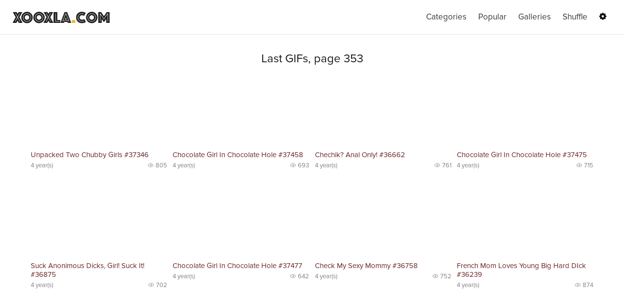

--- FILE ---
content_type: text/html; charset=UTF-8
request_url: https://xooxla.com/353
body_size: 2442
content:
<!DOCTYPE HTML><html lang="en" id="top"><head><title>Last added new porn GIFs, page 353</title><meta charset="utf-8"><meta name="viewport" content="width=device-width, initial-scale=1.0, maximum-scale=1.0, user-scalable=no" /><meta name="description" content="List of all porn GIFs sorted by date added, page 353 from 3371"><meta itemprop="name" content="XOOXLA" /><meta itemprop="description" content="Last added new porn GIFs, page 353" /><meta property="og:title" content="XOOXLA GIFs" /><meta property="og:description" content="Last added new porn GIFs, page 353 Long High Quality GIFs" /><meta property="og:url" content="https://xooxla.com/353" /><meta property="og:image" content="https://xooxla.com/i/background.png" /><meta property="og:type" content="website" /><meta name="author" content="XOOXLA" /><meta name="format-detection" content="telephone=no"><link rel="icon" type="image/png" href="/i/favicon.png" />
		<link rel="stylesheet" type="text/css" href="/i/css.css?3" id="css" data-night="/i/css.night.css?1" /></head><body><header><div class="top"><div class="top1"><a href="/"><img src="/i/logo.png" class="top4" alt="XOOXLA logotype" id="logo" data-day="/i/logo.png" data-night="/i/logo.night.png" /></a></div><div class="top2"> </div><div class="top3"><nav><a href="/categories" class="topMenu">Categories</a><a href="/popular" class="topMenu">Popular</a><a href="/galleries" class="topMenu">Galleries</a><a href="/shuffle" class="topMenu">Shuffle</a><a href="/settings" class="topMenu_settings"><img src="/i/settings.png" /></a></nav></div></div></header><main><article><div class="title"><h1>Last GIFs, page 353</h1></div><section><div class="list"><div class="list2"><div class="list3" id="id_37346"><a href="/watch/37346"><video class="preview" id="vid_37346" height="auto" poster="https://su-1.worldwide-cdn.com/s4/xla/3/373/37346.1062.j.jpg" loop muted playsinline><source src="https://su-1.worldwide-cdn.com/s4/xla/3/373/37346.1062.s.mp4" type="video/mp4">No preview</video></a><div class="list5"><div class="list6"><a href="/watch/37346" class="list7">Unpacked Two Chubby Girls #37346</a></div><div class="list8"><div class="list9">4 year(s)</div><div class="list10"><div class="views"></div>805</div></div></div></div>
<div class="list3" id="id_37458"><a href="/watch/37458"><video class="preview" id="vid_37458" height="auto" poster="https://su-1.worldwide-cdn.com/s4/xla/3/374/37458.1064.j.jpg" loop muted playsinline><source src="https://su-1.worldwide-cdn.com/s4/xla/3/374/37458.1064.s.mp4" type="video/mp4">No preview</video></a><div class="list5"><div class="list6"><a href="/watch/37458" class="list7">Chocolate Girl In Chocolate Hole #37458</a></div><div class="list8"><div class="list9">4 year(s)</div><div class="list10"><div class="views"></div>693</div></div></div></div>
<div class="list3" id="id_36662"><a href="/watch/36662"><video class="preview" id="vid_36662" height="auto" poster="https://su-1.worldwide-cdn.com/s4/xla/3/366/36662.1052.j.jpg" loop muted playsinline><source src="https://su-1.worldwide-cdn.com/s4/xla/3/366/36662.1052.s.mp4" type="video/mp4">No preview</video></a><div class="list5"><div class="list6"><a href="/watch/36662" class="list7">Chechik? Anal Only! #36662</a></div><div class="list8"><div class="list9">4 year(s)</div><div class="list10"><div class="views"></div>761</div></div></div></div>
<div class="list3" id="id_37475"><a href="/watch/37475"><video class="preview" id="vid_37475" height="auto" poster="https://su-1.worldwide-cdn.com/s4/xla/3/374/37475.1064.j.jpg" loop muted playsinline><source src="https://su-1.worldwide-cdn.com/s4/xla/3/374/37475.1064.s.mp4" type="video/mp4">No preview</video></a><div class="list5"><div class="list6"><a href="/watch/37475" class="list7">Chocolate Girl In Chocolate Hole #37475</a></div><div class="list8"><div class="list9">4 year(s)</div><div class="list10"><div class="views"></div>715</div></div></div></div>
<div class="list3" id="id_36875"><a href="/watch/36875"><video class="preview" id="vid_36875" height="auto" poster="https://su-1.worldwide-cdn.com/s4/xla/3/368/36875.1055.j.jpg" loop muted playsinline><source src="https://su-1.worldwide-cdn.com/s4/xla/3/368/36875.1055.s.mp4" type="video/mp4">No preview</video></a><div class="list5"><div class="list6"><a href="/watch/36875" class="list7">Suck Anonimous Dicks, Girl! Suck It! #36875</a></div><div class="list8"><div class="list9">4 year(s)</div><div class="list10"><div class="views"></div>702</div></div></div></div>
<div class="list3" id="id_37477"><a href="/watch/37477"><video class="preview" id="vid_37477" height="auto" poster="https://su-1.worldwide-cdn.com/s4/xla/3/374/37477.1064.j.jpg" loop muted playsinline><source src="https://su-1.worldwide-cdn.com/s4/xla/3/374/37477.1064.s.mp4" type="video/mp4">No preview</video></a><div class="list5"><div class="list6"><a href="/watch/37477" class="list7">Chocolate Girl In Chocolate Hole #37477</a></div><div class="list8"><div class="list9">4 year(s)</div><div class="list10"><div class="views"></div>642</div></div></div></div>
<div class="list3" id="id_36758"><a href="/watch/36758"><video class="preview" id="vid_36758" height="auto" poster="https://su-1.worldwide-cdn.com/s4/xla/3/367/36758.1054.j.jpg" loop muted playsinline><source src="https://su-1.worldwide-cdn.com/s4/xla/3/367/36758.1054.s.mp4" type="video/mp4">No preview</video></a><div class="list5"><div class="list6"><a href="/watch/36758" class="list7">Check My Sexy Mommy #36758</a></div><div class="list8"><div class="list9">4 year(s)</div><div class="list10"><div class="views"></div>752</div></div></div></div>
<div class="list3" id="id_36239"><a href="/watch/36239"><video class="preview" id="vid_36239" height="auto" poster="https://su-1.worldwide-cdn.com/s4/xla/3/362/36239.1045.j.jpg" loop muted playsinline><source src="https://su-1.worldwide-cdn.com/s4/xla/3/362/36239.1045.s.mp4" type="video/mp4">No preview</video></a><div class="list5"><div class="list6"><a href="/watch/36239" class="list7">French Mom Loves Young Big Hard DIck #36239</a></div><div class="list8"><div class="list9">4 year(s)</div><div class="list10"><div class="views"></div>874</div></div></div></div>
<div class="list3" id="id_37323"><a href="/watch/37323"><video class="preview" id="vid_37323" height="auto" poster="https://su-1.worldwide-cdn.com/s4/xla/3/373/37323.1062.j.jpg" loop muted playsinline><source src="https://su-1.worldwide-cdn.com/s4/xla/3/373/37323.1062.s.mp4" type="video/mp4">No preview</video></a><div class="list5"><div class="list6"><a href="/watch/37323" class="list7">Unpacked Two Chubby Girls #37323</a></div><div class="list8"><div class="list9">4 year(s)</div><div class="list10"><div class="views"></div>772</div></div></div></div>
<div class="list3" id="id_35934"><a href="/watch/35934"><video class="preview" id="vid_35934" height="auto" poster="https://su-1.worldwide-cdn.com/s4/xla/3/359/35934.1042.j.jpg" loop muted playsinline><source src="https://su-1.worldwide-cdn.com/s4/xla/3/359/35934.1042.s.mp4" type="video/mp4">No preview</video></a><div class="list5"><div class="list6"><a href="/watch/35934" class="list7">I Need Your Black Holes #35934</a></div><div class="list8"><div class="list9">4 year(s)</div><div class="list10"><div class="views"></div>760</div></div></div></div>
<div class="list3" id="id_36395"><a href="/watch/36395"><video class="preview" id="vid_36395" height="auto" poster="https://su-1.worldwide-cdn.com/s4/xla/3/363/36395.1048.j.jpg" loop muted playsinline><source src="https://su-1.worldwide-cdn.com/s4/xla/3/363/36395.1048.s.mp4" type="video/mp4">No preview</video></a><div class="list5"><div class="list6"><a href="/watch/36395" class="list7">Your Mom Is In My Complete Control #36395</a></div><div class="list8"><div class="list9">4 year(s)</div><div class="list10"><div class="views"></div>1,077</div></div></div></div>
<div class="list3" id="id_36182"><a href="/watch/36182"><video class="preview" id="vid_36182" height="auto" poster="https://su-1.worldwide-cdn.com/s4/xla/3/361/36182.1044.j.jpg" loop muted playsinline><source src="https://su-1.worldwide-cdn.com/s4/xla/3/361/36182.1044.s.mp4" type="video/mp4">No preview</video></a><div class="list5"><div class="list6"><a href="/watch/36182" class="list7">Games With Peehole #36182</a></div><div class="list8"><div class="list9">4 year(s)</div><div class="list10"><div class="views"></div>836</div></div></div></div>
</div></div></section><div class="pages"><a href="/" class="myButton" style="margin-right: 5px;">1</a><a href="/352" class="myButton" >&larr;</a><span style="margin: 0 15px; font-size: 16px; ">353<span style="margin: 0 5px;">/</span>3371</span><a href="/354" class="myButton" >&rarr;</a></div></article></main>
<footer><div class="bottomA"><a href="/link/aHR0cDovL3hleGxlLmNvbQ==" target="_blank"><img src="/i/xexle-ads-2.gif" style="width: 100%; max-width: 600px; height: auto" ></a></div><div class="topButton">&uarr; top</div><div class="bottomCopyright" title="0, 0.1, 0.46">&copy; XOOXLA 2016-2025<div><a href="/about" class="bottomLink">about</a> • <a href="/about" class="bottomLink">agreement</a> • <a href="/about" class="bottomLink">upload</a> • <a href="/about" class="bottomLink">copyrights</a> • <a href="/about" class="bottomLink">contact</a></div></div></div><script src="/i/js.js?10"></script><script src="/i/js.ui.js?10"></script><!-- Yandex.Metrika counter -->
<script type="text/javascript" >
   (function(m,e,t,r,i,k,a){m[i]=m[i]||function(){(m[i].a=m[i].a||[]).push(arguments)};
   m[i].l=1*new Date();k=e.createElement(t),a=e.getElementsByTagName(t)[0],k.async=1,k.src=r,a.parentNode.insertBefore(k,a)})
   (window, document, "script", "https://mc.yandex.ru/metrika/tag.js", "ym");

   ym(40225644, "init", {
        clickmap:true,
        trackLinks:true,
        accurateTrackBounce:true
   });
</script>
<noscript><div><img src="https://mc.yandex.ru/watch/40225644" style="position:absolute; left:-9999px;" alt="" /></div></noscript>
<!-- /Yandex.Metrika counter -->
		<script>(function(i,s,o,g,r,a,m){i['GoogleAnalyticsObject']=r;i[r]=i[r]||function(){(i[r].q=i[r].q||[]).push(arguments)},i[r].l=1*new Date();a=s.createElement(o), m=s.getElementsByTagName(o)[0];a.async=1;a.src=g;m.parentNode.insertBefore(a,m) })(window,document,'script','https://www.google-analytics.com/analytics.js','ga'); ga('create', 'UA-85782000-1', 'auto'); ga('send', 'pageview'); </script><script type="text/javascript">var ad_idzone = "2907802", ad_frequency_period = 60, ad_frequency_count = 1; </script><script type="text/javascript" src="https://ads.exosrv.com/popunder1000.js"></script></footer></body></html>

--- FILE ---
content_type: text/css
request_url: https://xooxla.com/i/css.css?3
body_size: 5329
content:
@font-face { font-family: ProximaNova; src: url("../i/Proxima_Nova_Regular.otf") format("opentype"); } 
body { font-family: 'ProximaNova',Helvetica; font-size: 14px; background: white; color: #191919; margin: 0; min-width: 320px; width: 100%; height: 100%; -webkit-text-size-adjust: 100%; }

h1 { font-size: 24px; font-weight: normal; margin: 0; display: inline-block; }
h3 { font-size: 15px; font-weight: normal; }
p { margin: 0; font-size: 16px; }
video { width: 100%; height: auto; }
input { font-size: 16px; font-family: Tahoma; padding: 4px 8px; width: 50%; border: 1px solid #e2e2e2; }
textarea { width: 50%; height: 200px; padding: 4px 8px; font-family: Tahoma; font-size: 16px; border: 1px solid #e2e2e2; }

.WRAPPER { margin: 0 2%; text-align: center; }
.WRAPPER_center { max-width: 900px; margin: 0 auto; }
.text__left { text-align: left; }
.WRAPPER a { color: #a93737; font-size: 15px; }

.myButton { -moz-box-shadow:inset 0px 1px 0px 0px #ffffff; -webkit-box-shadow:inset 0px 1px 0px 0px #ffffff; box-shadow:inset 0px 1px 0px 0px #ffffff; background:-webkit-gradient(linear, left top, left bottom, color-stop(0.05, #f9f9f9), color-stop(1, #e9e9e9)); background:-moz-linear-gradient(top, #f9f9f9 5%, #e9e9e9 100%); background:-webkit-linear-gradient(top, #f9f9f9 5%, #e9e9e9 100%); background:-o-linear-gradient(top, #f9f9f9 5%, #e9e9e9 100%); background:-ms-linear-gradient(top, #f9f9f9 5%, #e9e9e9 100%); background:linear-gradient(to bottom, #f9f9f9 5%, #e9e9e9 100%); filter:progid:DXImageTransform.Microsoft.gradient(startColorstr='#f9f9f9', endColorstr='#e9e9e9',GradientType=0); background-color:#f9f9f9; -moz-border-radius:6px; -webkit-border-radius:6px; border-radius:6px; border:1px solid #dcdcdc; display: inline-block; cursor:pointer; color:#666666; font-family:Arial; font-size:15px; padding:6px 20px; text-decoration:none; text-shadow:0px 1px 0px #ffffff; }
.myButton:hover { background:-webkit-gradient(linear, left top, left bottom, color-stop(0.05, #e9e9e9), color-stop(1, #f9f9f9)); background:-moz-linear-gradient(top, #e9e9e9 5%, #f9f9f9 100%); background:-webkit-linear-gradient(top, #e9e9e9 5%, #f9f9f9 100%); background:-o-linear-gradient(top, #e9e9e9 5%, #f9f9f9 100%); background:-ms-linear-gradient(top, #e9e9e9 5%, #f9f9f9 100%); background:linear-gradient(to bottom, #e9e9e9 5%, #f9f9f9 100%); filter:progid:DXImageTransform.Microsoft.gradient(startColorstr='#e9e9e9', endColorstr='#f9f9f9',GradientType=0); background-color:#e9e9e9; }
.myButton:active { position:relative; top:1px; }

.myButtonBlue { -moz-box-shadow:inset 0px -3px 7px 0px #4fc7ff; -webkit-box-shadow:inset 0px -3px 7px 0px #4fc7ff; box-shadow:inset 0px -3px 7px 0px #4fc7ff; background:-webkit-gradient(linear, left top, left bottom, color-stop(0.05, #42baff), color-stop(1, #0688fa)); background:-moz-linear-gradient(top, #42baff 5%, #0688fa 100%); background:-webkit-linear-gradient(top, #42baff 5%, #0688fa 100%); background:-o-linear-gradient(top, #42baff 5%, #0688fa 100%); background:-ms-linear-gradient(top, #42baff 5%, #0688fa 100%); background:linear-gradient(to bottom, #42baff 5%, #0688fa 100%); filter:progid:DXImageTransform.Microsoft.gradient(startColorstr='#42baff', endColorstr='#0688fa',GradientType=0); background-color:#42baff; border:1px solid #42baff; color:#ffffff; text-shadow:0px 1px 0px #263666; }
.myButtonBlue:hover { background:-webkit-gradient(linear, left top, left bottom, color-stop(0.05, #0688fa), color-stop(1, #42baff)); background:-moz-linear-gradient(top, #0688fa 5%, #42baff 100%); background:-webkit-linear-gradient(top, #0688fa 5%, #42baff 100%); background:-o-linear-gradient(top, #0688fa 5%, #42baff 100%); background:-ms-linear-gradient(top, #0688fa 5%, #42baff 100%); background:linear-gradient(to bottom, #0688fa 5%, #42baff 100%); filter:progid:DXImageTransform.Microsoft.gradient(startColorstr='#0688fa', endColorstr='#42baff',GradientType=0); background-color:#0688fa; }

#win1 { display: none; background-color: rgba(0, 0, 0, 0.3); position: absolute; z-index: 1000; top: 0; left: 0; width: 100%; height: 100%; overflow: hidden; color: white; }
#win1text { width: 40%; margin: 0 28%; background: white; color: black; font-size: 14px; padding: 25px 2%; -webkit-box-shadow: 0px 0px 35px 1px rgba(0,0,0,0.75); -moz-box-shadow: 0px 0px 35px 1px rgba(0,0,0,0.75); box-shadow: 0px 0px 35px 1px rgba(0,0,0,0.75); -webkit-border-radius: 2px; -moz-border-radius: 2px; border-radius: 2px; }

.overlay { display: none; background-color: rgba(0, 0, 0, 0.5); bottom: 0; cursor: default; left: 0; position: fixed; right: 0; top: 0; z-index: 999; }
.popup { display: none; cursor: default; color: black; font-size: 14px; z-index: 1000; text-align: center; background-color: #fff; left: 50%; padding: 15px 2%; min-width: 200px; max-width: 500px; width: 90%; max-height: 80%; overflow: auto; -webkit-overflow-scrolling:touch;  position: fixed; text-align: left; top: 50%; z-index: 1000; -webkit-transform: translate(-50%, -50%); -moz-transform: translate(-50%, -50%); -ms-transform: translate(-50%, -50%); -o-transform: translate(-50%, -50%); transform: translate(-50%, -50%); -webkit-border-radius: 2px; -moz-border-radius: 2px; border-radius: 2px; -webkit-box-shadow: 0px 0px 10px 0px rgba(0,0,0,0.5); -moz-box-shadow: 0px 0px 10px 0px rgba(0,0,0,0.5); box-shadow: 0px 0px 10px 0px rgba(0,0,0,0.5); }

.top { padding: 10px 2%; font-size: 0; color: black; height: 50px; border-bottom: 1px solid #e5e5e5; }
.top1 { display: inline-block; width: 50%; font-size: 16px; line-height: 50px; }
.top1:active { position:relative; top:1px; }
.top2 { display: inline-block; width: 0%; font-size: 16px; }
.top3 { display: inline-block; width: 50%; font-size: 16px; text-align: right; line-height: 50px; }
.top4 { width: 200px; height: auto; vertical-align: middle }

/*.topMenu1 { border: 1px solid black; padding: 6px 12px; color: black; text-decoration: none; margin: 0 5px; font-size: 15px; -webkit-border-radius: 3px; -moz-border-radius: 3px; border-radius: 3px; background: white; }
.topMenu1:hover { background: #fff4d5; }
.topMenu1:active { position:relative; top:1px; }
*/
.userMenu { display: none; position: absolute; min-width: 100px; z-index: 10px; top: 50px; right: 0; -webkit-box-shadow: 0px 3px 5px 0px rgba(133,133,133,1); -moz-box-shadow: 0px 3px 5px 0px rgba(133,133,133,1); box-shadow: 0px 3px 5px 0px rgba(133,133,133,1); text-align: left; z-index: 100; }
.userMenu1 { display: block; padding: 4px 12px; border-bottom: 1px solid #e5e5e5; color: black; text-decoration: none; }
.userMenu1:hover { background: #fafafa; }

.fontSize13px { font-size: 13px; }
.colorWhite { color: white; }
.textAlignLeft { text-align: left; }

.welcomeText { margin: 20px 3% 25px; 3%; text-align: center; font-size: 14px; }

.about { width: 98%; padding: 30px 1% 0 1%; font-size: 0; text-align: left; }
.about1 { display: inline-block; width: 31.333333333%; font-size: 16px; margin: 0 1% 30px 1%; vertical-align: top; }
.about2 { font-size: 18px }
.about3 { margin: 5px 0; }
.about4 { margin-top: 10px; }

.NOTICE { display: none; position: fixed; top: 0; left: 0; width: 92%; padding: 25px 4%; background: #e8f1fb; color: black; text-align: center; font-size: 14px; cursor: pointer; -webkit-box-shadow: 0px 5px 15px 0px rgba(158,158,158,1); -moz-box-shadow: 0px 5px 15px 0px rgba(158,158,158,1); box-shadow: 0px 5px 15px 0px rgba(158,158,158,1); z-index: 100; text-shadow: 1px 1px 1px rgba(255, 252, 252, 1); background: #ffffff; /* Old browsers */ background: -moz-linear-gradient(top, #ffffff 0%, #f3f3f3 50%, #ededed 51%, #ffffff 100%); /* FF3.6-15 */ background: -webkit-linear-gradient(top, #ffffff 0%,#f3f3f3 50%,#ededed 51%,#ffffff 100%); /* Chrome10-25,Safari5.1-6 */ background: linear-gradient(to bottom, #ffffff 0%,#f3f3f3 50%,#ededed 51%,#ffffff 100%); /* W3C, IE10+, FF16+, Chrome26+, Opera12+, Safari7+ */ filter: progid:DXImageTransform.Microsoft.gradient( startColorstr='#ffffff', endColorstr='#ffffff',GradientType=0 ); /* IE6-9 */  }
.NOTICE_good { background: #cdeb8e; /* Old browsers */ background: -moz-linear-gradient(top, #cdeb8e 0%, #a5c956 100%); /* FF3.6-15 */ background: -webkit-linear-gradient(top, #cdeb8e 0%,#a5c956 100%); /* Chrome10-25,Safari5.1-6 */ background: linear-gradient(to bottom, #cdeb8e 0%,#a5c956 100%); /* W3C, IE10+, FF16+, Chrome26+, Opera12+, Safari7+ */ filter: progid:DXImageTransform.Microsoft.gradient( startColorstr='#cdeb8e', endColorstr='#a5c956',GradientType=0 ); /* IE6-9 */ }
.NOTICE_error { background: #febbbb; /* Old browsers */ background: -moz-linear-gradient(top, #febbbb 0%, #fe9090 45%, #ff5c5c 100%); /* FF3.6-15 */ background: -webkit-linear-gradient(top, #febbbb 0%,#fe9090 45%,#ff5c5c 100%); /* Chrome10-25,Safari5.1-6 */ background: linear-gradient(to bottom, #febbbb 0%,#fe9090 45%,#ff5c5c 100%); /* W3C, IE10+, FF16+, Chrome26+, Opera12+, Safari7+ */ filter: progid:DXImageTransform.Microsoft.gradient( startColorstr='#febbbb', endColorstr='#ff5c5c',GradientType=0 ); /* IE6-9 */ }
.NOTICE_notice { background: #b2e1ff; /* Old browsers */ background: -moz-linear-gradient(top, #b2e1ff 0%, #66b6fc 100%); /* FF3.6-15 */ background: -webkit-linear-gradient(top, #b2e1ff 0%,#66b6fc 100%); /* Chrome10-25,Safari5.1-6 */ background: linear-gradient(to bottom, #b2e1ff 0%,#66b6fc 100%); /* W3C, IE10+, FF16+, Chrome26+, Opera12+, Safari7+ */ filter: progid:DXImageTransform.Microsoft.gradient( startColorstr='#b2e1ff', endColorstr='#66b6fc',GradientType=0 ); /* IE6-9 */ }

.imgWrapper { width: 100%; min-height: 400px; text-align: center; position: relative; }
#img { position: relative; width: 100%; }
#imgMainWrapper { width: 100%; height: auto; max-height: 1000px; }
#imgMainWrapper2 { position: absolute; left: 0; top: 0; width: 100%; opacity: 0.5; }
.imgMain { width: 100%; height: auto; max-height: 1000px; margin: 0; vertical-align:bottom }
#imgLoading { position: absolute; z-index: 100; font-size: 12px; color: white; background: black; top: 0; right: 0; display: none; }

.watchInfo { width: 96%; padding: 10px 2%; font-size: 0; border-bottom: 1px solid #e5e5e5; }
.watchInfo1 { display: inline-block; width: 40%; font-size: 20px; text-align: left; /*line-height: 50px;*/ vertical-align: middle; line-height: 0.9em; margin-bottom: 10px; }
.watchInfo1 h1 { line-height: 0.9em }
.watchInfo2 { display: inline-block; width: 20%; font-size: 15px; text-align: center; line-height: 0.9em; font-weight: normal; }
.watchInfo3 { display: inline-block; width: 20%; font-size: 15px; text-align: center; vertical-align: middle; line-height: 0.9em; font-weight: normal; }
.watchInfo4 { display: inline-block; width: 20%; font-size: 15px; text-align: right; vertical-align: middle; line-height: 0.9em; font-weight: normal; }
.watchInfo5 { color: inherit; font-size: 16px; text-decoration: none;  }

/* pointer-events: none; */

#captions { position: absolute; display: none; background: rgba(0, 0, 0, 0.7); max-width: 30%;  top: 0; left: 0; height: auto; padding: 10px 16px; color: white; z-index: 2; font-size: 14px; cursor: pointer; color: white; font-family: Arial;}
#captions:hover { /*background: rgba(0, 0, 0, 0.8);*/ }
#captionsEmpty { display: none; }
/*.scenarioRed { color: white; background: transparent; text-shadow: 1px 1px 2px black, 0 0 1em red; }*/
/*.scenariosVariant { display: none; }*/

.captionsButtonMenu {
	padding: 5px 12px;
	border: 1px solid white;
	color: white;
	font-size: inherit;
	background: #191919; 
	-webkit-border-radius: 3px; -moz-border-radius: 3px; border-radius: 3px;
	cursor: pointer;
}
.captionsButtonMenu:hover { background: #2F2F2F; }
.captionsButtonMenu:active { position: relative; top: 1px; }
#captionsList ul { margin: 0; padding: 0; cursor: pointer; margin-top: 10px; padding-top: 10px; border-top: 1px dashed gray; }


.like { cursor: pointer; }
.liked { color: #cc0000; font-weight: bold; }
.unliked { color: inherit; font-weight: normal; }

.watchNaviButton { padding: 5px 18px; font-size: 15px; margin: 7px 8px; }

.controlMenu1 { width: 96%; padding: 20px 2%; font-size: 0; border-bottom: 1px solid #e5e5e5; -moz-user-select: none; -ms-user-select: none; -o-user-select: none; -webkit-user-select: none; user-select: none; }
.controlMenu2 { display: inline-block; width: 15%; font-size: 16px; text-align: left; vertical-align: middle; }
.controlMenu3 { display: inline-block; width: 70%; text-align: center; vertical-align: middle; }
.controlMenu4 { display: inline-block; width: 15%; font-size: 16px; text-align: right; vertical-align: middle; }
/*.controlMenu5 { display: inline-block; width: 20%; font-size: 16px; text-align: right; }*/

.topMenu { font-size: 17px; padding: 6px 10px; color: #353535; text-decoration: none; margin-left: 4px; }
.topMenu_settings { padding: 4px 10px; margin-left: 4px; vertical-align: middle }
.topMenu_settings img { width: 15px; height: auto; }
.topMenu:hover { color: black; }
.topMenu:active { position: relative; top:1px; }
.topMenuChoosed { margin-left: 4px; background: #ffe28a; font-size: 17px; text-decoration: none; padding: 6px 10px; color: #353535; text-shadow: 1px 1px 1px rgba(255, 255, 255, 1); -webkit-border-radius: 2px; -moz-border-radius: 2px; border-radius: 2px; }

.title { margin: 35px 2% 25px 2%; text-align: center; vertical-align: middle; }


/*
.topMenuWrapper { margin: 10px 2% 15px 2%; text-align: center; }
.topMenu { display: inline-block; font-size: 18px; padding: 6px 10px; color: #353535; margin: 10px 6px 0 6px; }
.topMenu:hover { color: black; }
.topMenu:active { position:relative; top:1px; }
.topMenuChoosed { display: inline-block; background: #ffe28a; font-size: 18px; padding: 6px 10px; color: #353535; text-shadow: 1px 1px 1px rgba(255, 255, 255, 1); margin: 15px 10px 0 10px; font-weight: bold; text-decoration: none; -webkit-border-radius: 3px; -moz-border-radius: 3px; border-radius: 3px; }
.topMenuSup { color: red; font-size: 10px; border-bottom:solid 1px white; display:inline-block; line-height:10px; text-decoration:none; border: 0; }
*/

.topMenuSubWrapper { padding: 25px 2%; text-align: center; border-top: 1px solid #f2f2f2; }
.topMenuSub1 { font-size: 16px; margin: 0 7px; padding: 5px 6px; display: inline-block; color: black; text-decoration: none; }
.topMenuSub1:active { position: relative; top: 1px; }
.topMenuSub1_choosed {  font-size: 16px; margin: 0 7px; font-weight: bold; padding: 6px 9px; background: #fff0c4; display: inline-block; color: black; text-decoration: none; -webkit-border-radius: 3px; -moz-border-radius: 3px; border-radius: 3px; }
.topMenuSub1_choosed:active { position: relative; top: 1px; }

.list { width: 96%; padding: 0 2% 0 2%; }
.list2 { width: 100%; text-align: center; }
.list3 { width: 280px; padding: 0 0px; margin: 0 0.3% 40px 0.3%; display: inline-block; text-align: center; vertical-align: top; }
.listImg { width: 250px; height: 142px; border: 1px solid gray; vertical-align: top; }
.list3:hover .listImg { border: 1px dashed gray/*#a93737*/; }
.list4 { color: #a93737; text-decoration: underline }
.list5 { color: #191919; font-size: 15px; }
.list6 { margin: 5px 0; text-align: left; }
.list7 { text-decoration: none; color: #6c2323; }
.list7:visited { color: #b78080; }
.list3:hover .list7 { color: #6c2323; }
.list8 { width: 100%; color: gray; font-size: 13px; }
.list9 { display: inline-block; width: 50%; text-align: left; }
.list10 { display: inline-block; width: 50%; text-align: right; }

.views { display: inline-block; width: 12px; height: 10px; padding: 0; margin: 0 4px 0 0; background-size: cover;	opacity: 0.3; background-image: url('[data-uri]' ); }
.views_plus { width: 16px; height: 8px; }


.TAGS_abc_wrapper { margin: 25px 10% 0 10%; text-align: left; padding-top: 25px; border-top: 1px dotted #e5e5e5; }
.TAGS_abc_letter { margin: 12px 0 6px 0; font-weight: bold; font-size: 19px; }
.TAGS_abc_link { font-size: 17px; color: #872c2c; text-decoration: none; }
.TAGS_abc_link:hover { border-bottom: 1px solid #872c2c; }


.title_tags_wrapper {  margin: 0 2% 25px 2%; text-align: center; }
.title_tags_wrapper a { color: #a93737; font-size: 14px; }

.COMMENTS_1 { text-align: left; margin: 15px 2%; padding-top: 15px; border-top: 1px dashed #e5e5e5; font-size: 14px; }
.COMMENTS_2 { margin-right: 20px; }
.COMMENTS_3 { font-weight: bold; color: black; text-decoration: none; }
.COMMENTS_4 { margin: 4px 0; }
.COMMENTS_5 { color: gray; font-size: 13px; }
.COMMENTS_6 { color: blue; font-size: 13px; }
.COMMENTS_7 { font-size: 12px; }
.COMMENTS_reply { margin: 30px 2% 20px 10%; }

.pages { width: 98%; padding: 30px 1% 0 1%; text-align: center; border-top: 1px dotted #e5e5e5; }

#mbottom { font-size: 10px; color: gray; }

.bottomA { margin: 20px 2% 10px 2%; text-align: center; }
.topButton { text-align: center; margin-top: 30px; padding: 20px 0; border-top: 1px solid #e5e5e5; cursor: pointer; background: #f9f9f9; }
.bottomCopyright { border-top: 1px solid #e5e5e5; padding: 30px 2%; text-align: center; color: gray; font-size: 14px; }
.bottomLink { color: gray; font-size: 13px; }

.buttonModeChoose { -moz-box-shadow:inset 0px 1px 0px 0px #dcecfb; -webkit-box-shadow:inset 0px 1px 0px 0px #dcecfb; box-shadow:inset 0px 1px 0px 0px #dcecfb; background:-webkit-gradient(linear, left top, left bottom, color-stop(0.05, #bddbfa), color-stop(1, #80b5ea)); background:-moz-linear-gradient(top, #bddbfa 5%, #80b5ea 100%); background:-webkit-linear-gradient(top, #bddbfa 5%, #80b5ea 100%); background:-o-linear-gradient(top, #bddbfa 5%, #80b5ea 100%); background:-ms-linear-gradient(top, #bddbfa 5%, #80b5ea 100%); background:linear-gradient(to bottom, #bddbfa 5%, #80b5ea 100%); filter:progid:DXImageTransform.Microsoft.gradient(startColorstr='#bddbfa', endColorstr='#80b5ea',GradientType=0); background-color:#bddbfa; border:1px solid #84bbf3; display:inline-block; cursor:pointer; color:#ffffff; font-family:Helvetica; font-size:14px; padding:5px 18px; text-decoration:none; text-shadow:0px 1px 0px #1570cd; margin: 0; }
.buttonModeChoose:hover { background:-webkit-gradient(linear, left top, left bottom, color-stop(0.05, #80b5ea), color-stop(1, #bddbfa)); background:-moz-linear-gradient(top, #80b5ea 5%, #bddbfa 100%); background:-webkit-linear-gradient(top, #80b5ea 5%, #bddbfa 100%); background:-o-linear-gradient(top, #80b5ea 5%, #bddbfa 100%); background:-ms-linear-gradient(top, #80b5ea 5%, #bddbfa 100%); background:linear-gradient(to bottom, #80b5ea 5%, #bddbfa 100%); filter:progid:DXImageTransform.Microsoft.gradient(startColorstr='#80b5ea', endColorstr='#bddbfa',GradientType=0); background-color:#80b5ea; }
.buttonModeChoosed { -moz-box-shadow:inset 0px 1px 0px 0px #ffffff; -webkit-box-shadow:inset 0px 1px 0px 0px #ffffff; box-shadow:inset 0px 1px 0px 0px #ffffff; background:-webkit-gradient(linear, left top, left bottom, color-stop(0.05, #f9f9f9), color-stop(1, #e9e9e9)); background:-moz-linear-gradient(top, #f9f9f9 5%, #e9e9e9 100%); background:-webkit-linear-gradient(top, #f9f9f9 5%, #e9e9e9 100%); background:-o-linear-gradient(top, #f9f9f9 5%, #e9e9e9 100%); background:-ms-linear-gradient(top, #f9f9f9 5%, #e9e9e9 100%); background:linear-gradient(to bottom, #f9f9f9 5%, #e9e9e9 100%); filter:progid:DXImageTransform.Microsoft.gradient(startColorstr='#f9f9f9', endColorstr='#e9e9e9',GradientType=0); background-color:#f9f9f9; border:1px solid #dcdcdc; display:inline-block; color:#666666; font-family:Helvetica; font-size:14px; padding:5px 18px; text-decoration:none; text-shadow:0px 1px 0px #ffffff; margin: 0; }
.buttonLeftRadius { -webkit-border-top-left-radius: 6px; -webkit-border-bottom-left-radius: 6px; -moz-border-radius-topleft: 6px; -moz-border-radius-bottomleft: 6px; border-top-left-radius: 6px; border-bottom-left-radius: 6px; }
.buttonRightRadius { -webkit-border-top-right-radius: 6px; -webkit-border-bottom-right-radius: 6px; -moz-border-radius-topright: 6px; -moz-border-radius-bottomright: 6px; border-top-right-radius: 6px; border-bottom-right-radius: 6px; }

.accountLoginSignup { margin: 40px 2%; text-align: center; }
.accountLoginSignup1 { width: 31%; display: inline-block; vertical-align: top; text-align: center; margin-bottom: 30px; }
.accountLoginSignup2 { font-size: 20px; margin-bottom: 10px; }

.buttonYellow {
	-moz-box-shadow:inset 0px 1px 0px 0px #fff6af;
	-webkit-box-shadow:inset 0px 1px 0px 0px #fff6af;
	box-shadow:inset 0px 1px 0px 0px #fff6af;
	background:-webkit-gradient(linear, left top, left bottom, color-stop(0.05, #ffec64), color-stop(1, #ffab23));
	background:-moz-linear-gradient(top, #ffec64 5%, #ffab23 100%);
	background:-webkit-linear-gradient(top, #ffec64 5%, #ffab23 100%);
	background:-o-linear-gradient(top, #ffec64 5%, #ffab23 100%);
	background:-ms-linear-gradient(top, #ffec64 5%, #ffab23 100%);
	background:linear-gradient(to bottom, #ffec64 5%, #ffab23 100%);
	filter:progid:DXImageTransform.Microsoft.gradient(startColorstr='#ffec64', endColorstr='#ffab23',GradientType=0);
	background-color:#ffec64;
	-moz-border-radius:6px;
	-webkit-border-radius:6px;
	border-radius:6px;
	border:1px solid #ffaa22;
	display:inline-block;
	cursor:pointer;
	color:#333333;
	font-size:16px;
	
	padding:12px 20px;
	text-decoration:none;
	text-shadow:0px 1px 0px #ffee66;
}
.buttonYellow:hover {
	background:-webkit-gradient(linear, left top, left bottom, color-stop(0.05, #ffab23), color-stop(1, #ffec64));
	background:-moz-linear-gradient(top, #ffab23 5%, #ffec64 100%);
	background:-webkit-linear-gradient(top, #ffab23 5%, #ffec64 100%);
	background:-o-linear-gradient(top, #ffab23 5%, #ffec64 100%);
	background:-ms-linear-gradient(top, #ffab23 5%, #ffec64 100%);
	background:linear-gradient(to bottom, #ffab23 5%, #ffec64 100%);
	filter:progid:DXImageTransform.Microsoft.gradient(startColorstr='#ffab23', endColorstr='#ffec64',GradientType=0);
	background-color:#ffab23;
}
.buttonYellow:active {
	position:relative;
	top:1px;
}


.accountInputTextWrapper { padding: 4px 0; position: relative; text-align: center; }
.accountInputText { font-size: 15px; width: 90%; min-width: 200px; max-width: 300px; padding: 10px 10px; border: 1px solid #a6a6a6; -webkit-border-radius: 3px; -moz-border-radius: 3px; border-radius: 3px; }
.accountInputTextWrapperTextLeft { padding: 2px 0; position: relative; text-align: left; font-size: 15px; }
.accountInputTextOk { color: green; font-weight: bold; font-family: Arial; margin-right: 10px; }

/**/
.display1000textAlignCenter {}


/**/
.settings { font-size: 0; text-align: left; }
.settings1 { width: 30%; display: inline-block; font-size: 14px; vertical-align: top;  }
.settings2 { width: 70%; display: inline-block; font-size: 14px; vertical-align: top;  }
.settings label { width: 100%; display: block; margin-bottom: 8px; cursor: pointer; }
.settings input { width: auto;  }






/**/
@media screen and ( max-width: 1000px ) {

	body { width: 100%; height: 100%; }
	input { width: 80%; }
	textarea { width: 80%; }

	.about1 { width: 98%; display: block; border-bottom: 1px solid #e5e5e5; padding-bottom: 30px; }

	/*.controlMenu2 { width: 100%; display: block; }*/
	.desktopOnly { display: none; }

	.WRAPPER_center { margin: 0 10%; }

	.list3 { width:30%; }

	.display1000textAlignCenter { text-align: center; }

	.top2 { display: hide; }
	.top3 {  }
	.top4 { width: 150px; }

	.topMenu { font-size: 15px; padding: 5px 9px; }
	.topMenuChoosed { font-size: 15px; padding: 5px 9px; }

	.topMenu1 { padding: 4px 10px; font-size: 13px; }

	.imgWrapper { min-height: 200px; }

	.watchInfo1 { text-align: center; width: 100%; line-height: 30px; }
	.watchInfo1 h1 { font-size: 18px; }
	.watchInfo2 { display: none; }
	.watchInfo3 { text-align: left; width: 45%; margin-right: 10%; line-height: 0.9em; }
	.watchInfo4 { text-align: right; width: 45%; line-height: 0.9em; }
	/*.watchInfo5 { font-size: 0.9em; }*/

	#scenariosWindow { font-size: 17px; }

	.accountLoginSignup1 { width: 100%; }

	/*.bottomCopyright { border: 0; padding-top: 0; }*/

	#win1text { width: 70%; margin: 30% 10%; background: white; color: black; font-size: 14px; padding: 25px 5%; }

}


@media screen and ( max-width: 700px ) {
	
	body { width: 100%; height: 100%; }
	input { width: 96%; }
	textarea { width: 96%; }
	h1 { font-size: 20px; }

	.WRAPPER_center { margin: 0 5%; }

	.top { height: auto; }
	.top1 { width: 100%; text-align: center; }
	.top4 { width: 120px; }
	.top3 { display: block; width: 100%; text-align: center; }

	.list3 { width: 45%; }

	.imgWrapper { min-height: 100px; }

	.watchInfo1 { text-align: center; width: 100%; line-height: 30px; }
	.watchInfo1 h1 { font-size: 18px; }
	.watchInfo2 { display: none; }
	.watchInfo3 { text-align: left; width: 45%; margin-right: 10%; line-height: 0.9em; }
	.watchInfo4 { text-align: right; width: 45%; line-height: 0.9em; }
	/*.watchInfo5 { font-size: 0.9em; }*/

	/*#scenariosWindow { font-size: 13px; }*/
	
}





--- FILE ---
content_type: text/plain
request_url: https://www.google-analytics.com/j/collect?v=1&_v=j102&a=693827287&t=pageview&_s=1&dl=https%3A%2F%2Fxooxla.com%2F353&ul=en-us%40posix&dt=Last%20added%20new%20porn%20GIFs%2C%20page%20353&sr=1280x720&vp=1280x720&_u=IEBAAEABAAAAACAAI~&jid=68598284&gjid=655718164&cid=1646988677.1769423485&tid=UA-85782000-1&_gid=549156646.1769423485&_r=1&_slc=1&z=242787275
body_size: -449
content:
2,cG-LDB3M23152